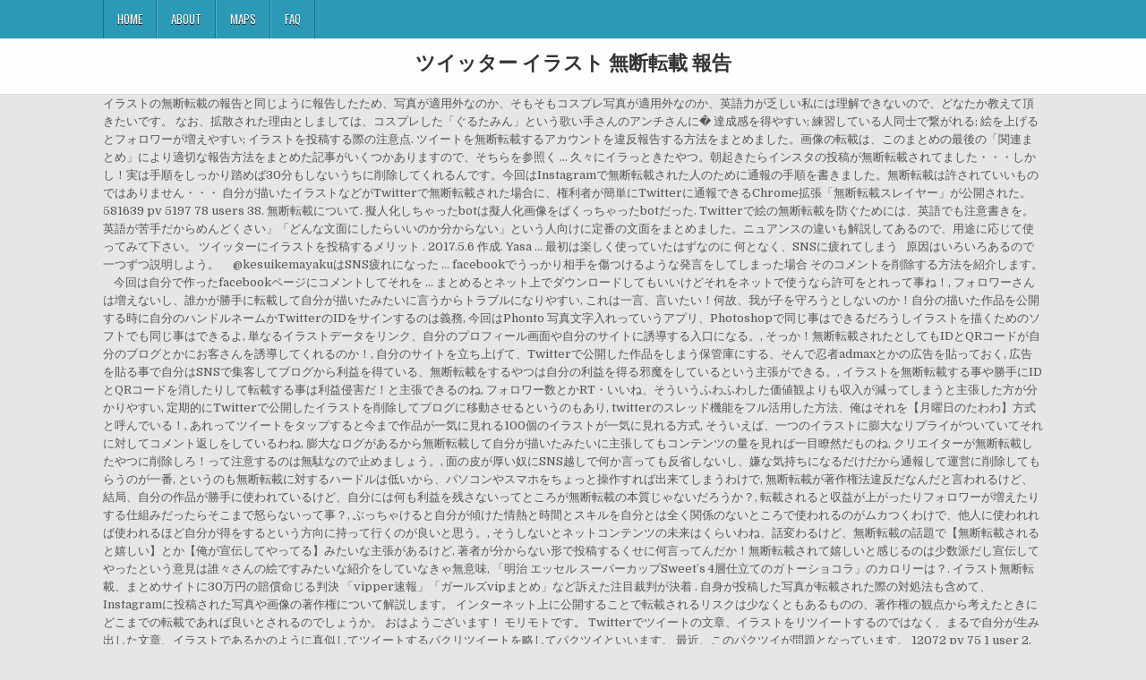

--- FILE ---
content_type: text/html; charset=UTF-8
request_url: https://iwamotochoko.com/where-can-iwxuok/2580f5-%E3%83%84%E3%82%A4%E3%83%83%E3%82%BF%E3%83%BC-%E3%82%A4%E3%83%A9%E3%82%B9%E3%83%88-%E7%84%A1%E6%96%AD%E8%BB%A2%E8%BC%89-%E5%A0%B1%E5%91%8A
body_size: 10728
content:
<!DOCTYPE html>
<html lang="ja">
<head>
<meta charset="utf-8"/>
<meta content="width=device-width, initial-scale=1, maximum-scale=1" name="viewport"/>
<title>ツイッター イラスト 無断転載 報告</title>
<link href="//fonts.googleapis.com/css?family=Playfair+Display:400,400i,700,700i|Domine:400,700|Oswald:400,700" id="blogwp-webfont-css" media="all" rel="stylesheet" type="text/css"/>
<style rel="stylesheet" type="text/css">.has-drop-cap:not(:focus):first-letter{float:left;font-size:8.4em;line-height:.68;font-weight:100;margin:.05em .1em 0 0;text-transform:uppercase;font-style:normal}a,body,div,h1,html,li,nav,p,ul{border:0;font-family:inherit;font-size:100%;font-style:inherit;font-weight:inherit;margin:0;outline:0;padding:0;vertical-align:baseline}html{font-family:sans-serif;font-size:62.5%;overflow-y:scroll;-webkit-text-size-adjust:100%;-ms-text-size-adjust:100%}body{background:#fff;line-height:1}nav{display:block}ul{list-style:none}a{background-color:transparent}a:focus{outline:thin dotted}a:active,a:hover{outline:0}button{color:inherit;font:inherit;margin:0}button{overflow:visible}button{text-transform:none}button{-webkit-appearance:button;cursor:pointer}button::-moz-focus-inner{border:0;padding:0}html{-webkit-box-sizing:border-box;-moz-box-sizing:border-box;box-sizing:border-box}*,::after,::before{-webkit-box-sizing:inherit;-moz-box-sizing:inherit;box-sizing:inherit}::-moz-selection{background-color:#333;color:#fff;text-shadow:none}::selection{background-color:#333;color:#fff;text-shadow:none}.clearfix:after,.clearfix:before{content:" ";display:table}.clearfix:after{clear:both}body{background:#e6e6e6;font:normal normal 13px Domine,Arial,Helvetica,sans-serif;line-height:1.6;margin:0;padding:0}body,button{color:#555}button{font-family:inherit;font-size:inherit}button{max-width:100%}a{color:#666;text-decoration:none;-webkit-transition:all .2s linear;-o-transition:all .2s linear;-moz-transition:all .2s linear;transition:all .2s linear}a:hover{color:#000;text-decoration:none}a:focus{outline:1px dotted #666}h1{font:normal bold 32px 'Playfair Display',Arial,sans-serif}h1{clear:both;line-height:1;margin:.6em 0}h1{color:#111}h1 a{font-weight:inherit}p{margin-bottom:.7em}ul{margin:0 0 1.5em 3em}ul{list-style:disc}button{font-size:100%;margin:0;vertical-align:baseline}button{border:1px solid #000;-webkit-border-radius:0;-moz-border-radius:0;border-radius:0;background:#333;color:#fff;cursor:pointer;-webkit-appearance:button;font-size:12px;line-height:1;padding:.6em 1em .8em;-webkit-transition:all .4s ease-in-out;-o-transition:all .4s ease-in-out;-moz-transition:all .4s ease-in-out;transition:all .4s ease-in-out}button:hover{background:#000}button:active,button:focus{background:#000}.blogwp-outer-wrapper:after,.blogwp-outer-wrapper:before{content:" ";display:table}.blogwp-outer-wrapper:after{clear:both}.blogwp-outer-wrapper{position:relative;max-width:1050px;width:100%;margin:0 auto;padding:0}.blogwp-container:after,.blogwp-container:before{content:" ";display:table}.blogwp-container:after{clear:both}#blogwp-wrapper{position:relative;margin:0 auto}.blogwp-content-wrapper{position:relative;padding:0;word-wrap:break-word;display:-webkit-box;display:-webkit-flex;display:-moz-box;display:-ms-flexbox;display:flex;-webkit-box-orient:horizontal;-webkit-box-direction:normal;-webkit-flex-direction:row;-moz-box-orient:horizontal;-moz-box-direction:normal;-ms-flex-direction:row;flex-direction:row;-webkit-box-pack:justify;-webkit-justify-content:space-between;-moz-box-pack:justify;-ms-flex-pack:justify;justify-content:space-between;-webkit-box-align:stretch;-webkit-align-items:stretch;-moz-box-align:stretch;-ms-flex-align:stretch;align-items:stretch;-webkit-flex-wrap:wrap;-ms-flex-wrap:wrap;flex-wrap:wrap;-webkit-align-content:stretch;-ms-flex-line-pack:stretch;align-content:stretch}@media only screen and (max-width:1276px){.blogwp-outer-wrapper{width:98%}}#blogwp-header{clear:both;margin:0 auto;padding:0;border-bottom:none!important;position:relative;z-index:1}.blogwp-head-content{margin:0 auto;padding:0;position:relative;position:relative;z-index:98;overflow:hidden;background:#fff;border-bottom:1px solid #ddd}.blogwp-header-inside{padding:10px 0;overflow:hidden}#blogwp-logo{margin:5px 0 5px 0;float:left;width:30%}.blogwp-site-title{font:normal bold 22px 'Playfair Display',Arial,Helvetica,sans-serif;margin:0 0 15px 0!important;line-height:1!important;color:#333}.blogwp-site-title a{color:#333;text-decoration:none}.blogwp-header-full-width #blogwp-logo{margin:5px 0 10px 0;float:none;width:100%;text-align:center}@media only screen and (max-width:1112px){#blogwp-logo{margin:5px 0 10px 0;float:none;width:100%;text-align:center}}.blogwp-primary-menu-container-inside{position:relative}.blogwp-nav-primary:before{content:" ";display:table}.blogwp-nav-primary:after{clear:both;content:" ";display:table}.blogwp-nav-primary{float:none;background:#2c9ab7}.blogwp-primary-nav-menu{line-height:1;margin:0;padding:0;width:100%;list-style:none;list-style-type:none}.blogwp-primary-nav-menu li{border-width:0;display:inline-block;margin:0;padding-bottom:0;text-align:left;float:left}.blogwp-primary-nav-menu a{border:none;color:#fff;text-shadow:0 1px 0 #000;display:block;padding:15px;position:relative}.blogwp-primary-nav-menu a:focus,.blogwp-primary-nav-menu a:hover{text-decoration:none;outline:0}.blogwp-primary-nav-menu li:hover{position:static}.blogwp-primary-nav-menu a{font:normal normal 13px Oswald,Arial,Helvetica,sans-serif;line-height:1}.blogwp-primary-nav-menu>li>a{text-transform:uppercase}.blogwp-primary-nav-menu a:focus,.blogwp-primary-nav-menu a:hover{background:#25859e;color:#fff}.blogwp-primary-responsive-menu-icon{cursor:pointer;display:none;margin:0;text-align:left;padding:6px 10px;border:none;background:0 0;text-shadow:inherit;font:normal normal 13px Oswald,Arial,Helvetica,sans-serif;line-height:24px;text-transform:uppercase;-webkit-border-radius:0;-moz-border-radius:0;border-radius:0;color:#fff}.blogwp-primary-responsive-menu-icon:focus,.blogwp-primary-responsive-menu-icon:hover{background:#25859e}.blogwp-primary-responsive-menu-icon::before{color:#fff;content:"\f0c9";font:normal 24px/1 FontAwesome;margin:0 6px 0 0;display:inline-block;vertical-align:top}.blogwp-primary-nav-menu>li>a{border-left:1px solid #4cb3ce}.blogwp-primary-nav-menu>li>a{border-right:1px solid #1a728a}.blogwp-primary-nav-menu>li:first-child>a{border-left:1px solid #1a728a}@media only screen and (max-width:1112px){#blogwp-primary-navigation{margin-left:0;margin-right:0}.blogwp-primary-nav-menu li{float:none}.blogwp-primary-nav-menu{text-align:center}.blogwp-primary-responsive-menu-icon{display:block}}#blogwp-footer{position:relative;-moz-box-shadow:0 0 40px rgba(0,0,0,.1) inset;-webkit-box-shadow:0 0 40px rgba(0,0,0,.1) inset;box-shadow:0 0 40px rgba(0,0,0,.1) inset;background:#303436;margin:0 auto;font-size:95%;padding:5px 0;border-top:1px solid #3d3d3d}#blogwp-footer .blogwp-foot-wrap{margin:0 auto}#blogwp-footer .blogwp-foot-wrap p.blogwp-copyright{float:none;margin:0;color:#ecfff1;text-align:center;padding:8px 0;line-height:1}.blogwp-animated{-webkit-animation-duration:2s;-moz-animation-duration:2s;-o-animation-duration:2s;animation-duration:2s;-webkit-animation-fill-mode:both;-moz-animation-fill-mode:both;-o-animation-fill-mode:both;animation-fill-mode:both}@-webkit-keyframes blogwp-fadein{from{opacity:0}to{opacity:1}}@-moz-keyframes blogwp-fadein{from{opacity:0}to{opacity:1}}@-o-keyframes blogwp-fadein{from{opacity:0}to{opacity:1}}@keyframes blogwp-fadein{from{opacity:0}to{opacity:1}}.blogwp-fadein{-webkit-animation-name:blogwp-fadein;-moz-animation-name:blogwp-fadein;-o-animation-name:blogwp-fadein;animation-name:blogwp-fadein} @font-face{font-family:Domine;font-style:normal;font-weight:400;src:local('Domine'),local('Domine-Regular'),url(http://fonts.gstatic.com/s/domine/v7/L0x8DFMnlVwD4h3hu_qi.ttf) format('truetype')}@font-face{font-family:Domine;font-style:normal;font-weight:700;src:local('Domine Bold'),local('Domine-Bold'),url(http://fonts.gstatic.com/s/domine/v7/L0x_DFMnlVwD4h3pAN-ySghM.ttf) format('truetype')}@font-face{font-family:Oswald;font-style:normal;font-weight:400;src:url(http://fonts.gstatic.com/s/oswald/v31/TK3_WkUHHAIjg75cFRf3bXL8LICs1_FvsUZiYA.ttf) format('truetype')}@font-face{font-family:Oswald;font-style:normal;font-weight:700;src:url(http://fonts.gstatic.com/s/oswald/v31/TK3_WkUHHAIjg75cFRf3bXL8LICs1xZosUZiYA.ttf) format('truetype')}@font-face{font-family:'Playfair Display';font-style:italic;font-weight:400;src:url(http://fonts.gstatic.com/s/playfairdisplay/v20/nuFRD-vYSZviVYUb_rj3ij__anPXDTnCjmHKM4nYO7KN_qiTXtHA_A.ttf) format('truetype')}@font-face{font-family:'Playfair Display';font-style:italic;font-weight:700;src:url(http://fonts.gstatic.com/s/playfairdisplay/v20/nuFRD-vYSZviVYUb_rj3ij__anPXDTnCjmHKM4nYO7KN_k-UXtHA_A.ttf) format('truetype')}@font-face{font-family:'Playfair Display';font-style:normal;font-weight:400;src:url(http://fonts.gstatic.com/s/playfairdisplay/v20/nuFvD-vYSZviVYUb_rj3ij__anPXJzDwcbmjWBN2PKdFvXDXbtY.ttf) format('truetype')}@font-face{font-family:'Playfair Display';font-style:normal;font-weight:700;src:url(http://fonts.gstatic.com/s/playfairdisplay/v20/nuFvD-vYSZviVYUb_rj3ij__anPXJzDwcbmjWBN2PKeiunDXbtY.ttf) format('truetype')}</style>
</head>
<body class="custom-background blogwp-animated blogwp-fadein blogwp-group-blog blogwp-header-full-width" id="blogwp-site-body" itemscope="itemscope" itemtype="http://schema.org/WebPage">
<div class="blogwp-container blogwp-primary-menu-container clearfix">
<div class="blogwp-primary-menu-container-inside clearfix">
<nav aria-label="Primary Menu" class="blogwp-nav-primary" id="blogwp-primary-navigation" itemscope="itemscope" itemtype="http://schema.org/SiteNavigationElement" role="navigation">
<div class="blogwp-outer-wrapper">
<button aria-controls="blogwp-menu-primary-navigation" aria-expanded="false" class="blogwp-primary-responsive-menu-icon">Menu</button>
<ul class="blogwp-primary-nav-menu blogwp-menu-primary" id="blogwp-menu-primary-navigation"><li class="menu-item menu-item-type-post_type menu-item-object-post menu-item-39" id="menu-item-39"><a href="#">Home</a></li>
<li class="menu-item menu-item-type-post_type menu-item-object-post menu-item-40" id="menu-item-40"><a href="#">About</a></li>
<li class="menu-item menu-item-type-post_type menu-item-object-post menu-item-41" id="menu-item-41"><a href="#">Maps</a></li>
<li class="menu-item menu-item-type-post_type menu-item-object-post menu-item-42" id="menu-item-42"><a href="#">FAQ</a></li>
</ul></div>
</nav>
</div>
</div>
<div class="blogwp-container" id="blogwp-header" itemscope="itemscope" role="banner">
<div class="blogwp-head-content clearfix" id="blogwp-head-content">
<div class="blogwp-outer-wrapper">
<div class="blogwp-header-inside clearfix">
<div id="blogwp-logo">
<div class="site-branding">
<h1 class="blogwp-site-title"><a href="#" rel="home">ツイッター イラスト 無断転載 報告</a></h1>
</div>
</div>
</div>
</div>
</div>
</div>
<div class="blogwp-outer-wrapper">
</div>
<div class="blogwp-outer-wrapper">
<div class="blogwp-container clearfix" id="blogwp-wrapper">
<div class="blogwp-content-wrapper clearfix" id="blogwp-content-wrapper">
イラストの無断転載の報告と同じように報告したため、写真が適用外なのか、そもそもコスプレ写真が適用外なのか、英語力が乏しい私には理解できないので、どなたか教えて頂きたいです。 なお、拡散された理由としましては、コスプレした「ぐるたみん」という歌い手さんのアンチさんに� 達成感を得やすい; 練習している人同士で繋がれる; 絵を上げるとフォロワーが増えやすい; イラストを投稿する際の注意点. ツイートを無断転載するアカウントを違反報告する方法をまとめました。画像の転載は、このまとめの最後の「関連まとめ」により適切な報告方法をまとめた記事がいくつかありますので、そちらを参照く … 久々にイラっときたやつ。朝起きたらインスタの投稿が無断転載されてました・・・しかし！実は手順をしっかり踏めば30分もしないうちに削除してくれるんです。今回はInstagramで無断転載された人のために通報の手順を書きました。無断転載は許されていいものではありません・・・ 自分が描いたイラストなどがTwitterで無断転載された場合に、権利者が簡単にTwitterに通報できるChrome拡張「無断転載スレイヤー」が公開された。 581639 pv 5197 78 users 38. 無断転載について. 擬人化しちゃったbotは擬人化画像をぱくっちゃったbotだった. Twitterで絵の無断転載を防ぐためには、英語でも注意書きを。英語が苦手だからめんどくさい」「どんな文面にしたらいいのか分からない」という人向けに定番の文面をまとめました。ニュアンスの違いも解説してあるので、用途に応じて使ってみて下さい。 ツイッターにイラストを投稿するメリット . 2017.5.6 作成. Yasa ... 最初は楽しく使っていたはずなのに 何となく、SNSに疲れてしまう   原因はいろいろあるので一つずつ説明しよう。     @kesuikemayakuはSNS疲れになった ... facebookでうっかり相手を傷つけるような発言をしてしまった場合 そのコメントを削除する方法を紹介します。     今回は自分で作ったfacebookページにコメントしてそれを ... まとめるとネット上でダウンロードしてもいいけどそれをネットで使うなら許可をとれって事ね！, フォロワーさんは増えないし、誰かが勝手に転載して自分が描いたみたいに言うからトラブルになりやすい, これは一言、言いたい！何故、我が子を守ろうとしないのか！自分の描いた作品を公開する時に自分のハンドルネームかTwitterのIDをサインするのは義務, 今回はPhonto 写真文字入れっていうアプリ、Photoshopで同じ事はできるだろうしイラストを描くためのソフトでも同じ事はできるよ, 単なるイラストデータをリンク、自分のプロフィール画面や自分のサイトに誘導する入口になる。, そっか！無断転載されたとしてもIDとQRコードが自分のブログとかにお客さんを誘導してくれるのか！, 自分のサイトを立ち上げて、Twitterで公開した作品をしまう保管庫にする、そんで忍者admaxとかの広告を貼っておく, 広告を貼る事で自分はSNSで集客してブログから利益を得ている、無断転載をするやつは自分の利益を得る邪魔をしているという主張ができる。, イラストを無断転載する事や勝手にIDとQRコードを消したりして転載する事は利益侵害だ！と主張できるのね, フォロワー数とかRT・いいね、そういうふわふわした価値観よりも収入が減ってしまうと主張した方が分かりやすい, 定期的にTwitterで公開したイラストを削除してブログに移動させるというのもあり, twitterのスレッド機能をフル活用した方法、俺はそれを【月曜日のたわわ】方式と呼んでいる！, あれってツイートをタップすると今まで作品が一気に見れる100個のイラストが一気に見れる方式, そういえば、一つのイラストに膨大なリプライがついていてそれに対してコメント返しをしているわね, 膨大なログがあるから無断転載して自分が描いたみたいに主張してもコンテンツの量を見れば一目瞭然だものね, クリエイターが無断転載したやつに削除しろ！って注意するのは無駄なので止めましょう。, 面の皮が厚い奴にSNS越しで何か言っても反省しないし、嫌な気持ちになるだけだから通報して運営に削除してもらうのが一番, というのも無断転載に対するハードルは低いから、パソコンやスマホをちょっと操作すれば出来てしまうわけで, 無断転載が著作権法違反だなんだと言われるけど、結局、自分の作品が勝手に使われているけど、自分には何も利益を残さないってところが無断転載の本質じゃないだろうか？, 転載されると収益が上がったりフォロワーが増えたりする仕組みだったらそこまで怒らないって事？, ぶっちゃけると自分が傾けた情熱と時間とスキルを自分とは全く関係のないところで使われるのがムカつくわけで、他人に使われれば使われるほど自分が得をするという方向に持って行くのが良いと思う。, そうしないとネットコンテンツの未来はくらいわね、話変わるけど、無断転載の話題で【無断転載されると嬉しい】とか【俺が宣伝してやってる】みたいな主張があるけど, 著者が分からない形で投稿するくせに何言ってんだか！無断転載されて嬉しいと感じるのは少数派だし宣伝してやったという意見は誰々さんの絵ですみたいな紹介をしていなきゃ無意味, 「明治 エッセル スーパーカップSweet’s 4層仕立てのガトーショコラ」のカロリーは？. イラスト無断転載、まとめサイトに30万円の賠償命じる判決 「vipper速報」「ガールズvipまとめ」など訴えた注目裁判が決着 . 自身が投稿した写真が転載された際の対処法も含めて、Instagramに投稿された写真や画像の著作権について解説します。 インターネット上に公開することで転載されるリスクは少なくともあるものの、著作権の観点から考えたときにどこまでの転載であれば良いとされるのでしょうか。 おはようございます！ モリモトです。 Twitterでツイートの文章、イラストをリツイートするのではなく、まるで自分が生み出した文章、イラストであるかのように真似してツイートするパクリツイートを略してパクツイといいます。 最近、このパクツイが問題となっています。 12072 pv 75 1 user 2. ――「著作権」とは、そもそも、どのような権利なのでしょうか。 現在、小学6年生にも著作権教育を行っていますが、子どもたちに語りかけるときには、「みな、何かを作りますよね。そのときに断りなくマネされたら嫌ですよね。その『嫌だよ』と言える権利が著作権です」と説明しています。 ――他者の著作物を使用する際、引用・転載・転用など、さまざまな言い方がされていますが、その違いはなんでしょう。 「転用」と …  ネット上で起る、炎上。 これはなぜ起きるのかというと 使っている人間がアホで感情的なことが原因だ。 Twitterで醤油差しを鼻に突っ込んだり、コンビニのアイスボックスに入った写真を投稿する。 &nb ... TwitterやFacebook、インスタグラムなど SNSで他人と議論をするのは無駄じゃないか？ そういう意見もありますが       @kesuikemayakuは無 ... RT @NmewWorLD: 旦那の浮気が発覚した記念にオムライスで旦那の大好きなおっぱいを作りました。 pic.twitter.com/hSxgqNSC52 ? 写真・文章・イラストが無断で使われてる！一体どうしたら？【弁護士が教える対処法】 sns. 画像を無断で転載することは？ まず、画像の無断転載はどうでしょうか？ 「原則的に著作権法違反と言えます。個人の撮影した写真であっても基本的に撮影者に著作権があるといえることが一般的であり、それを無断で利用することは許されません。 26157 pv 4 1. Twitterのイラストとか動画の無断転載の対策って？防ぐにはどうすればいいのか？ 2020年9月18日. 無断転載をする人はTwitterとかYouTubeで結構います。 他人の作品を無断転載するのは著作権法違反になってしまいます。 それに対して対応策はないのか？ という視点で@kesuikemayaku 無断転載される盗作されるというのはある程度、周囲に認知されてきている証拠でもあります。, そういう部分では嬉しくもあるのですが、何時間もかけて作った作品を無断でダウンロード、アップロードするのは, クリエイターへの侮辱です、ダウンロードする（個人で楽しむ）だけならまだいいのですが, 例えばSNSでイラストを紹介する時に一緒にクリエイターさんのアカウントIDも紹介。, — けいすけ/FGO大好きマン (@kesuikemayaku) 2018年6月21日, 昔から贋作というか盗作はある、クリエイターの作品を盗んでシレっと自分の作品として世の中に発表してしまう, 贋作とか盗作は昔からある事ではあるけど全て駆逐されてきたという事は頭に入れておきましょう。, Twitterやブログ、pixivのプロフィール画面に無断転載は止めてくださいと明記しておきましょう。, プロフィールページにはブログなどで作った画像サイトのリンクを貼っておくと説得力があります。, ハンドルネームやTwitterIDでも構わないのですがとにかく自分の作品である事をアピールしましょう。, サインの他にQRコードなどを貼っておくと無断転載されてもこちらがオリジナルだと分かります。, 自分こそが作者だ！誰にでも分かるようにイラストや動画をアップするブログを立ち上げるのもありです。, Twitterに作品を公開するのは一部でpixivにメインコンテンツを置いてセルフブランディングしている人も多い。, 自分のTwitter、プロフィール画面に貼ったリンクからしかアクセスできないようにするとか, 無料のイラストは無断転載できるけど、有料コンテンツを無断転載したらそれは確実に著作権法違反になりますね。, 無断転載をいちいち怒っても仕方ない、見つけたらサクっと運営に報告して消してもらうしかない, フォロワーをたくさん集めたTwitterアカウントが凍結されるかもしれないし、YouTubeのアカウントも使えなくなる可能性がある。, そういう自体が簡単に起きる、無断転載を知った人たちがドンドン違反報告をするからです。, 短期的にはSNSでちやほやされたりちょっとした収入を得る事ができるかもしれないけど, 更に言えばユーザーから見ると同じ画像や動画が散乱するので見ていて飽きてしまうってのもあります。, つまり作るには膨大な時間が必要な作品でも保存してアップロードするのは数分から数十分という事, 画像ならTwitterやpixivのIDを作品に書き込んでおくべきだし、YouTubeの動画であれば, 最後にURLを紹介しておきましょう。そうする事でオリジナルはどこかわかるようになるので無断転載に対して, それにRT1万人とかになると誰がどれくらい無断転載しているかを調べるのも億劫になります。, -個人のSNS活用法 -Twitterアカウントできること, YouTube, なりすまし, アカウント設定, 保存, 動画, 著作権, 詐欺. 自分のツイートがパクられたり無断転載され、どうしても相手のツイートを消させたい場合、以下のリンクからTwitterに報告することができます。 スポンサーリンク(adsbygoogle = window.adsbygoogle || []).push({}); 法令で定められた法定の手続きが開始され、Twitterは、あなたの連絡先情報を含む申し立てに関する情報を、対象の違反者にすべて開示することになります。, と明記されている通り、著作権を侵害した相手に対し、自身の連作先情報が開示されます。, 第三者や個人情報の開示をしたくない方はツイートやプロフィールから直接報告できるので、そちらを使うようにしましょう。, この方法で報告する場合、相手に自分が報告したことがバレたり、個人情報が開示されることはありません。, 「私は著作権者の正式な代理人です。」は主に弁護士を通じて行う場合に使われるようです。. 著作者詐称アカウント開始から逃走するまで87ツイートの走馬灯. 「イラストの無断転載をされたくない！」「無断転載の被害を聞いて、自分も対策したくなった」という人のための【無断転載を防ぐための注意書きとサインの入れ方】についての記事。透かし風に目立たないサインを入れる方法についても解説している。 インターネットは転載を行いやすいメディアであり、無論その中には無断転載が多く見られる。インターネット上の開かれたサービスであるpixivでも例外なく無断転載が多く見受けられている。 無断転載は著作権を侵害する行為であり、pixivなどでは規約違反となるため、運営による削除やアカウント停止の対象になる。 またたとえ個人による、非営利な著作物であっても、漫画・アニメ等の作品を著作権者に許諾を得ずにキャプチャあるいはスキャンした画像を投稿したりすることはもちろん、それらをコ … たまにはコスメ以外の話でも。画像の無断転載のお話になります。過去にまとめなどのキュレーションサイトで画像を勝手に使われたりして削除依頼（権利侵害申告）した話をしましたが最近こちらのアクセスが増えてきたので解析のサーチワードを見てみると「画像 自分の著作物が無断でpixivに転載されている; 自分の著作物が無断で外部サイトに転載されている; 投稿したイラストを別のユーザーのプロフィール画像やカバー画像に無断で使用された 最初に分かりやすい利用例として、権利者の許諾を得て掲載する場合。 この場合は一部を除いてスクショをブログに掲載しても違法でもなんでもありません。 「一部」とは例えばツイートに画像が添付されててそれが著作権法違反の場合等です。 著作権法も、「引用」などの場合には「例外」として違法ではないという建てつけになっています。 だってそうですよね？権利者に許諾を取った方が最もトラブルにならないのですから。  … この記事ではTwitterでパクツイや無断転載などによる著作権侵害の通報・報告方法を紹介しています。, 自分のツイートがパクられたり無断転載され、どうしても相手のツイートを消させたい場合、以下のリンクからTwitterに報告することができます。, 「私は著作権者です。」か「私は著作権者の正式な代理人です。」のどちらかにチェックを付けると入力フォームが表示されます。, 「どこで著作権侵害が発生していますか？」でTwitter・Vine・Periscopeの3つの内から1つにチェックを入れると更に入力フォームが表示されます。, 「他にも報告することはありますか？」で「はい」にチェックを付けると更に詳しく著作権を侵害している素材について選ぶことができ、「いいえ」にチェックを付けると最後の入力フォームが表示されます。, この違反報告ページでは、パクツイによる無断転載だけではなく、なりすましや無断で絵がプロフィール画像に使われているなども報告ができます。. 写真・文章・イラストが無断で使われてる！一体どうしたら？【弁護士が教える対処法】 ライフスタイル. わざわざ転載報告をしてから著作者詐称する人との遊び方 . 
<br>
<br>
<a href="https://iwamotochoko.com/where-can-iwxuok/2580f5-%E9%AC%BC%E6%BB%85%E3%81%AE%E5%88%83-57-%E3%83%9E%E3%83%B3%E3%82%AC%E3%83%A2%E3%82%A2">鬼滅の刃 57 マンガモア</a>,
<a href="https://iwamotochoko.com/where-can-iwxuok/2580f5-%E3%83%81%E3%82%B1%E3%83%83%E3%83%88%E3%81%B4%E3%81%82-%E3%82%AB%E3%83%BC%E3%83%89-%E8%A7%A3%E7%B4%84">チケットぴあ カード 解約</a>,
<a href="https://iwamotochoko.com/where-can-iwxuok/2580f5-%E6%B1%A0%E8%A2%8B%E3%83%91%E3%83%AB%E3%82%B3-%E8%A1%8C%E3%81%8D%E6%96%B9-%E6%9D%B1%E4%B8%8A%E7%B7%9A">池袋パルコ 行き方 東上線</a>,
<a href="https://iwamotochoko.com/where-can-iwxuok/2580f5-%E3%83%95%E3%82%A3%E3%83%AB%E3%83%9E%E3%83%BC%E3%82%AF%E3%82%B9-%E3%82%B3%E3%83%A1%E3%83%B3%E3%83%88-%E8%BF%94%E4%BF%A1">フィルマークス コメント 返信</a>,
<a href="https://iwamotochoko.com/where-can-iwxuok/2580f5-%E9%81%8E%E4%BF%9D%E8%AD%B7%E3%81%AE%E3%82%AB%E3%83%9B%E3%82%B3-%E5%8B%95%E7%94%BB-2%E8%A9%B1">過保護のカホコ 動画 2話</a>,
<a href="https://iwamotochoko.com/where-can-iwxuok/2580f5-%E8%AA%AD%E6%9B%B8%E6%84%9F%E6%83%B3%E6%96%87-%E7%A9%B4%E5%9F%8B%E3%82%81-%E4%B8%AD%E5%AD%A6%E7%94%9F">読書感想文 穴埋め 中学生</a>,
<a href="https://iwamotochoko.com/where-can-iwxuok/2580f5-%E3%83%95%E3%82%A7%E3%82%A2%E3%83%88%E3%83%AC%E3%83%BC%E3%83%89-%E6%99%AE%E5%8F%8A-%E3%81%97%E3%81%AA%E3%81%84-%E7%90%86%E7%94%B1">フェアトレード 普及 しない 理由</a>,
<a href="https://iwamotochoko.com/where-can-iwxuok/2580f5-%E7%B5%90%E5%A9%9A-%E3%81%97%E3%81%AA%E3%81%84-%E3%81%BE%E3%81%BE-%E4%BB%98%E3%81%8D%E5%90%88%E3%81%86">結婚 しない まま 付き合う</a>,
<a href="https://iwamotochoko.com/where-can-iwxuok/2580f5-%E3%81%B7%E3%82%88%E3%82%AF%E3%82%A8-%E3%83%84%E3%82%A4%E3%83%83%E3%82%BF%E3%83%BC-%E3%81%BE">ぷよクエ ツイッター ま</a>,
<a href="https://iwamotochoko.com/where-can-iwxuok/2580f5-%E4%BA%AC%E9%83%BD-%E3%83%A9%E3%83%B3%E3%83%81-%E5%80%8B%E5%AE%A4">京都 ランチ 個室</a>,
<a href="https://iwamotochoko.com/where-can-iwxuok/2580f5-%E6%98%8E%E8%98%AD-%E3%81%82%E3%82%89%E3%81%99%E3%81%98-70%E8%A9%B1">明蘭 あらすじ 70話</a>,

</div>
</div>
</div>
<div class="clearfix" id="blogwp-footer">
<div class="blogwp-foot-wrap blogwp-container">
<div class="blogwp-outer-wrapper">
<p class="blogwp-copyright">ツイッター イラスト 無断転載 報告 2020</p>
</div>
</div>
</div>
</body>
</html>